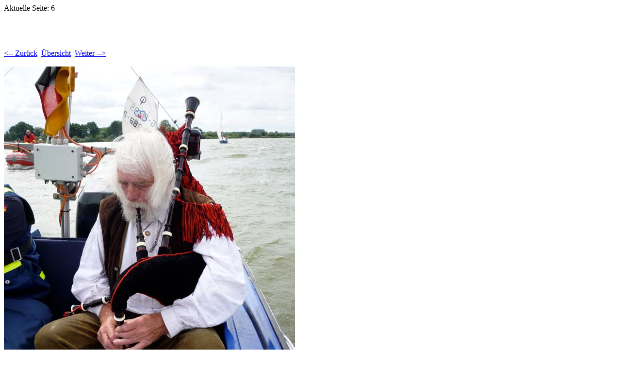

--- FILE ---
content_type: text/html
request_url: http://www.thw-preetz.de/bilder/2010/korntage/Pages/6.html
body_size: 340
content:
<!DOCTYPE HTML PUBLIC "-//W3C//DTD HTML 4.01 Transitional//EN">
<html>
 <head>
  <meta http-equiv="Content-Type" content="text/html; charset=utf-8">
  <title>
  
  </title>
 </head>
 Aktuelle Seite: 6<p>
 <body bgcolor="#ffffff" text="#000000">
  <h1></h1><br>
  <br><br><a href="5.html"><-- Zurück</a>&nbsp;&nbsp;<a href="../index.html">Übersicht</a>&nbsp;&nbsp;<a href="7.html">Weiter --></a><br><br>
  <img alt="" src="../Images/6.jpg"><p>
  <p>
  <font size=10>
  
  </font>
 </body>
</html>
